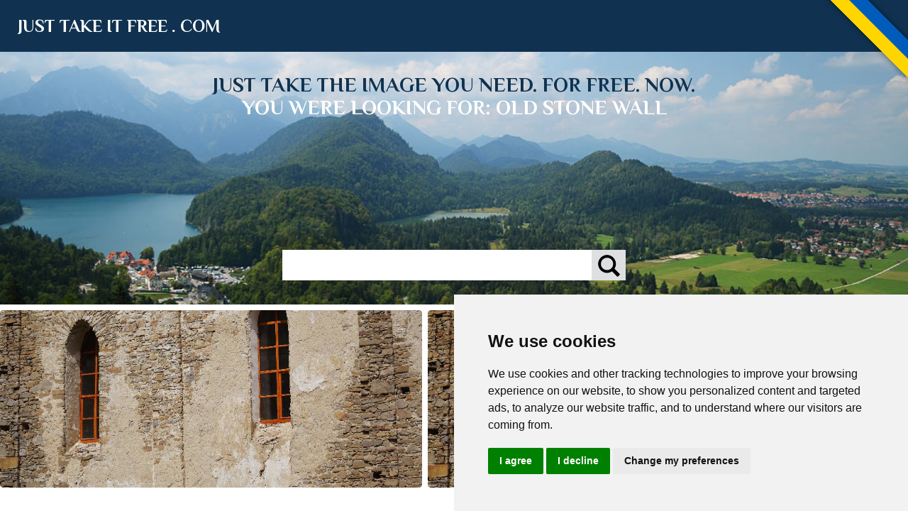

--- FILE ---
content_type: text/html; charset=UTF-8
request_url: https://justtakeitfree.com/search/Old%2520stone%2520wall/
body_size: 1606
content:
<!DOCTYPE html>
<html lang="en-US" dir="ltr">
<head>
  <meta charset="utf-8">
  <meta name="robots" content="index, follow" />
  <meta name="keywords" content="" />
  <meta name="description" content="" />
  <meta name="viewport" content="width=device-width, initial-scale=1.0" />
  <link rel="shortcut icon" href="favicon.ico" type="image/x-icon">
  <title>Free Old stone wall images in good quality - Just Take it Free</title>
	<link href="/css/normalize.css" rel="stylesheet" type="text/css" />
	<link href="/css/template.css" rel="stylesheet" type="text/css" />
	<link href="https://fonts.googleapis.com/css2?family=Philosopher:wght@400;700&display=swap" rel="stylesheet">
	<!-- Global site tag (gtag.js) - Google Analytics -->
	<script async src="https://www.googletagmanager.com/gtag/js?id=G-DLXLN15GBD"></script>
	<script>
	  window.dataLayer = window.dataLayer || [];
	  function gtag(){dataLayer.push(arguments);}
	  gtag('js', new Date());

	  gtag('config', 'G-DLXLN15GBD');
	</script>
	<script async src="https://pagead2.googlesyndication.com/pagead/js/adsbygoogle.js?client=ca-pub-6831765985110738"
     crossorigin="anonymous"></script>
</head>
<body>
<!-- <a href="https://vshymanskyy.github.io/StandWithUkraine" target="_blank"><img src="https://raw.githubusercontent.com/vshymanskyy/StandWithUkraine/main/banner-direct-single.svg" alt="Stand With Ukraine" title="Stand With Ukraine" /></a> -->
<script src="https://cdn.jsdelivr.net/npm/save-ukraine@0.18.0/dist/umd/main.js" type="text/javascript"></script>
<script type="text/javascript">
    Ukraine.save({
        ribbon: 'TOP_RIGHT',
        hasShadow: true,
        countries: [],
text: 'Stop Russian aggression!',
moreInfoUrl: 'https://vshymanskyy.github.io/StandWithUkraine',
    });
</script>
<div id="topline"><a href="/">Just take it free . com</a></div>
<div id="home_photo">
just take the image you need. for free. now.
<div id="searchword">
You were looking for:
Old stone wall</div>
<form action="/search.php" method="get">
<input type="text" name="tag" />
<button type="submit"></button>
</form>
</div>
<div class="masonry masonry--h">
				<figure class="masonry-brick masonry-brick--h">
				<a href="/photo.php?id=90"><img src="/photos/90_800.jpg" class="masonry-img" alt="old church,old stone wall,architecture,countryside church" title="old church,old stone wall,architecture,countryside church" loading="lazy" /></a>
			</figure>
						<figure class="masonry-brick masonry-brick--h">
				<a href="/photo.php?id=49"><img src="/photos/49_800.jpg" class="masonry-img" alt="Old stone wall,Old church" title="Old stone wall,Old church" loading="lazy" /></a>
			</figure>
			</div>
<div id="botline"><a href="/privacy-policy.php">Privacy Policy</a></div>
<!-- Cookie Consent by https://www.FreePrivacyPolicy.com -->
<script type="text/javascript" src="//www.freeprivacypolicy.com/public/cookie-consent/4.0.0/cookie-consent.js" charset="UTF-8"></script>
<script type="text/javascript" charset="UTF-8">
document.addEventListener('DOMContentLoaded', function () {
cookieconsent.run({"notice_banner_type":"simple","consent_type":"express","palette":"light","language":"en","page_load_consent_levels":["strictly-necessary"],"notice_banner_reject_button_hide":false,"preferences_center_close_button_hide":false,"website_name":"photo","website_privacy_policy_url":"/privacy-policy/"});
});
</script>

<noscript>Cookie Consent by <a href="https://www.FreePrivacyPolicy.com/free-cookie-consent/" rel="nofollow noopener">FreePrivacyPolicy.com</a></noscript>
<!-- End Cookie Consent --><script defer src="https://static.cloudflareinsights.com/beacon.min.js/vcd15cbe7772f49c399c6a5babf22c1241717689176015" integrity="sha512-ZpsOmlRQV6y907TI0dKBHq9Md29nnaEIPlkf84rnaERnq6zvWvPUqr2ft8M1aS28oN72PdrCzSjY4U6VaAw1EQ==" data-cf-beacon='{"version":"2024.11.0","token":"6b707b51ae19451cb95ac68378427fb0","r":1,"server_timing":{"name":{"cfCacheStatus":true,"cfEdge":true,"cfExtPri":true,"cfL4":true,"cfOrigin":true,"cfSpeedBrain":true},"location_startswith":null}}' crossorigin="anonymous"></script>
</body>
</html>

--- FILE ---
content_type: text/html; charset=utf-8
request_url: https://www.google.com/recaptcha/api2/aframe
body_size: 268
content:
<!DOCTYPE HTML><html><head><meta http-equiv="content-type" content="text/html; charset=UTF-8"></head><body><script nonce="blbb9QPqUEPcmVRv66HG8A">/** Anti-fraud and anti-abuse applications only. See google.com/recaptcha */ try{var clients={'sodar':'https://pagead2.googlesyndication.com/pagead/sodar?'};window.addEventListener("message",function(a){try{if(a.source===window.parent){var b=JSON.parse(a.data);var c=clients[b['id']];if(c){var d=document.createElement('img');d.src=c+b['params']+'&rc='+(localStorage.getItem("rc::a")?sessionStorage.getItem("rc::b"):"");window.document.body.appendChild(d);sessionStorage.setItem("rc::e",parseInt(sessionStorage.getItem("rc::e")||0)+1);localStorage.setItem("rc::h",'1769013564342');}}}catch(b){}});window.parent.postMessage("_grecaptcha_ready", "*");}catch(b){}</script></body></html>

--- FILE ---
content_type: text/css
request_url: https://justtakeitfree.com/css/normalize.css
body_size: 2304
content:
/* =============================================================================
   HTML5 element display
   ========================================================================== */

/*
 * Add display for block-level HTML5 elements
 * Addresses display not defined in IE6/7/8/9 & FF3
 */

article,
aside,
details,
figcaption,
figure,
footer,
header,
hgroup,
nav,
section {
    display: block;
}

/*
 * Add display for embedded HTML5 elements
 * Addresses display not defined in IE6/7/8/9 & FF3
 */

audio[controls],
canvas,
video {
    display: inline-block;
    *display: inline;
    *zoom: 1;
}


/* =============================================================================
   Base
   ========================================================================== */

/*
 * 1. Add font size
 *    Addresses text resizing oddly in IE6/7 when body font-size is set using em units
 *    http://clagnut.com/blog/348/#c790
 * 2. Add vertical scrollbar
 *    Keeps page centred in all browsers regardless of content height
 * 3. Remove Android and iOS tap highlight color to prevent entire container being highlighted
 *    www.yuiblog.com/blog/2010/10/01/quick-tip-customizing-the-mobile-safari-tap-highlight-color/
 * 4. Remove iOS text size adjust without disabling user zoom
 *    www.456bereastreet.com/archive/201012/controlling_text_size_in_safari_for_ios_without_disabling_user_zoom/
 */

html {
    font-size: 100%; /* 1 */
    -webkit-tap-highlight-color: rgba(0,0,0,0); /* 3 */
    -webkit-text-size-adjust: 100%; /* 4 */
    -ms-text-size-adjust: 100%; /* 4 */
}

/*
 * Remove margin
 * Addresses margins handled incorrectly in IE6/7
 */

body {
    margin: 0;
}

/* 
 * Define base font-family
 * Addresses font-family inconsistency between <textarea> and other form elements.
 */

body,
button,
input,
select,
textarea {
    font-family: sans-serif;
}

/*
 * 1. Remove border
 *    Improves readability when inside <a> element in all browsers
 * 2. Allow high quality bicubic image resampling
 *    Improves readability when scaled in IE7
 *    Read before using : code.flickr.com/blog/2008/11/12/on-ui-quality-the-little-things-client-side-image-resizing/
 */

img {
    border: 0; /* 1 */
    -ms-interpolation-mode: bicubic; /* 2 */
}


/* =============================================================================
   Links
   ========================================================================== */

a {
    color: #00e;
}

a:visited {
    color: #551a8b;
}

/*
 * Define outline as thin dotted
 * Addresses outline displayed oddly in Chrome
 */

a:focus {
}

/*
 * Remove outline
 * Improves readability when focused and also mouse hovered in all browsers
 * people.opera.com/patrickl/experiments/keyboard/test
 */

a:hover,
a:active {
    outline: 0;
}


/* =============================================================================
   Typography
   ========================================================================== */

/*
 * Add bottom border
 * Fixes styling not present in IE7/8/9 S5 Chrome
 */

abbr[title] {
    border-bottom: 1px dotted;
}

/*
 * Add bold font weight
 * Fixes style set to 'bolder' in FF3/4 S4/5 Chrome
*/

b, 
strong { 
    font-weight: bold; 
}

blockquote {
    margin: 1em 40px;
}

/*
 * Add italic font style
 * Fixes styling not present in S5 Chrome
 */

dfn {
    font-style: italic;
}

/*
 * Add yellow background and black text
 * Fixes styling not present in IE6/7/8/9
 */

mark {
    background: #ff0;
    color: #000;
}

/*
 * Redeclare monospace font family
 * en.wikipedia.org/wiki/User:Davidgothberg/Test59
 * 1. Fixes font family set oddly in S5 Chrome
 * 2. Fixes monospace font family set oddly in IE6
 */

pre,
code,
kbd,
samp {
    font-family: monospace, monospace; /* 1 */
    _font-family: 'courier new', monospace; /* 2 */
    font-size: 1em;
}

/*
 * Add line wrapping
 * Improves readability of pre-formatted text in all browsers
 */

pre {
    white-space: pre;
    white-space: pre-wrap;
    word-wrap: break-word;
}

/*
 * Remove quotes
 * 1. Addresses CSS quotes not supported in IE6/7
 * 2. Addresses quote property not supported in S4
 */

/* 1 */

q {
    quotes: none;
}

/* 2 */

q:before,
q:after {
    content: '';
    content: none;
}

/*
 * Define font-size
 */

small {
    font-size: 75%;
}

/*
 * Position subscript and superscript content without affecting line-height
 * Fixes alignment within multi-line text displayed oddly in all browsers
 * gist.github.com/413930
 */

sub,
sup {
    font-size: 75%;
    line-height: 0;
    position: relative;
    vertical-align: baseline;
}

sup {
    top: -0.5em;
}

sub {
    bottom: -0.25em;
}


/* =============================================================================
   Lists
   ========================================================================== */

ul,
ol {
    margin: 1em 0;
    padding: 0 0 0 40px;
}

dd {
    margin: 0 0 0 40px;
}

nav ul,
nav ol {
    list-style: none;
}


/* =============================================================================
   Figures
   ========================================================================== */

/*
 * Remove margin
 * Addresses margin not present in IE6/7/8/9, S5, O11
 */

figure {
    margin: 0;
}


/* =============================================================================
   Forms
   ========================================================================== */

/*
 * Remove margin
 * Fixes styling in IE6/7
 */

form {
    margin: 0;
}

/*
 * Define consistent margin and padding
 */

fieldset {
    margin: 0 2px;
    padding: 0.35em 0.625em 0.75em;
}

/*
 * Add negative left margin
 * Fixes alignment displayed oddly in IE6/7
 */

legend {
    *margin-left: -7px;
}

/*
 * 1. Define font-size as equal to ancestor's
 * 2. Remove margin
 *    Fixes different margins set in FF3/4 S5 Chrome
 * 3. Define consistent vertical alignment display in all browsers
 */

button,
input,
select,
textarea {
    font-size: 100%; /* 1 */
    margin: 0; /* 2 */
    vertical-align: baseline; /* 3 */
    *vertical-align: middle; /* 3 */
}

/*
 * 1. Define line-height as normal
 *    Addresses FF3/4 setting it using !important in the UA stylesheet
 * 2. Make overflow visible
 *    Fixes spacing displayed oddly in IE6/7
 */

button,
input {
    line-height: normal; /* 1 */
    *overflow: visible;  /* 2 */
}

/*
 * 1. Display hand cursor for clickable form elements
 *    Improves usability and consistency of cursor style between image-type <input> and others
 * 2. Define appearance for clickable form elements
 *    Fixes inability to style clickable <input> types in iOS
 */

button,
input[type="button"], 
input[type="reset"], 
input[type="submit"] {
    cursor: pointer; /* 1 */
    -webkit-appearance: button; /* 2 */
}

/*
 * Define box sizing
 * Addresses box sizing set to content-box in IE8/9
 */

input[type="checkbox"],
input[type="radio"] {
    box-sizing: border-box;
}

/*
 * Define box sizing and appearance
 * Addresses box sizing set to border-box in S5 Chrome (include -moz to future-proof)
 * Addresses appearance set to searchfield in S5 Chrome
 */

input[type="search"] {
    -webkit-appearance: textfield;
    -moz-box-sizing: content-box;
    -webkit-box-sizing: content-box;
    box-sizing: content-box;
}

/*
 * Remove WebKit search decoration
 * Addresses inner padding displaying oddly in S5 Chrome on OSX
 */

input[type="search"]::-webkit-search-decoration {
    -webkit-appearance: none;
}

/*
 * Remove inner padding and border 
 * Fixes appearance displayed oddly in FF3/4
 * www.sitepen.com/blog/2008/05/14/the-devils-in-the-details-fixing-dojos-toolbar-buttons/
 */

button::-moz-focus-inner,
input::-moz-focus-inner {
    border: 0;
    padding: 0;
}

/*
 * 1. Remove default vertical scrollbar
 *    Fixes scrollbar displayed oddly in IE6/7/8/9
 * 2. Add top vertical alignment
 *    Improves readability and aligment in all browsers
 */

textarea {
    overflow: auto; /* 1 */
    vertical-align: top; /* 2 */
}


/* =============================================================================
   Tables
   ========================================================================== */

/* 
 * Remove most spacing between table cells
 * Consistent vertical and horizontal alignment in all browsers
 */

table {
    border-collapse: collapse;
    border-spacing: 0;
}

th,
td {
    padding: 0;
    text-align: left;
    vertical-align: middle;
}

--- FILE ---
content_type: text/css
request_url: https://justtakeitfree.com/css/template.css
body_size: 1552
content:
/*background: url('../images/head_bck.png') repeat-x;*/
/*div {margin: -1px; border:1px red solid;}*/

body, html {height:100%; width:100%;}
body {background:#ffffff; font-family:Open sans, sans-serif; font-size:25px; color:#993399;}
h1, h2, h3, h4, h5, h6, p {margin:0; padding:0;}
div.clear {clear:both; height:0px; width:100%; overflow:hidden;}
a {color:#0095d7; text-decoration:underline;}
a:visited {color:#6a00e2; text-decoration:underline;}
a:hover {opacity:0.9;}
p {margin:7px 0;}





div#topline {width:100%; height:73px; background:#103250; color:#ffffff; text-transform:uppercase; font-weight:bold; font-family:'Philosopher'; line-height:73px;}
div#topline span, div#topline a {margin-left:25px; color:#ffffff; text-decoration:none;}
div#home_photo {width:100%; height:326px; padding:30px 0 0 0; background:url('../images/home_main.jpg')no-repeat center; background-size:cover; color:#103250; text-transform:uppercase; font-weight:bold; font-family:'Philosopher'; text-align:center; font-size:29px;}
div#home_photo div#searchword {color:#ffffff;}
div#home_photo form {margin:185px 0 0 0; display:flex; justify-content:center;}
div#home_photo input {width:436px; height:43px; border:none; display:inline-block; margin:0; padding:0;}
div#home_photo button {width:48px; height:43px; border:none; background:url('../images/search.png')no-repeat; display:inline-block; margin:0;}
.masonry { 
  display: flex;
  flex-flow: row wrap;
  margin-left: -8px; /* Adjustment for the gutter */
  width: 100%;
  margin-top:8px;
}
.masonry--h {
  flex-flow: row wrap;
}
.masonry-brick {
  flex: auto;
  height: 250px;
  min-width: 150px;
  margin: 0 8px 8px 0; /* Some gutter */
}
.masonry-brick:nth-child(4n+1) {
  width: 250px;
}
.masonry-brick:nth-child(4n+1):nth-child(4n+2) {
  width: 325px;
}
.masonry-brick:nth-child(4n+1):nth-child(4n+3) {
  width: 180px;
}
.masonry-brick:nth-child(4n+1):nth-child(4n+4) {
  width: 380px;
}
.masonry--h,
.masonry--v {
  margin-left: -8px; /* Adjustment for the gutter */
  counter-reset: brick;
}

.masonry-brick {
  overflow: hidden;
  border-radius: 5px;
  margin: 0 0 8px 8px;  /* Some Gutter */
  background-color: #333;
  color: white;
  position: relative;
}

.masonry-brick--h {
  flex: auto;
  height: 250px;
  min-width: 150px;
}

@media only screen and (min-width: 1024px) {
  /* Horizontal masonry bricks on desktop-sized screen */
  .masonry-brick--h:nth-child(4n+1) {
    width: 250px;
  }
  .masonry-brick--h:nth-child(4n+2) {
    width: 325px;
  }
  .masonry-brick--h:nth-child(4n+3) {
    width: 180px;
  }
  .masonry-brick--h:nth-child(4n+4) {
    width: 380px;
  }

  /* Adjusting vertical masonry height on desktop-sized screen */
  .masonry--v {
    max-height: 1600px;
  }

  /* Vertical masonry bricks on desktop-sized screen */
  .masonry-brick--v {
    width: 33.33333%;
  }
}

@media only screen and (max-width: 1023px) and (min-width: 768px) {
  /* Horizontal masonry bricks on tabled-sized screen */
  .masonry-brick--h:nth-child(4n+1) {
    width: 200px;
  }
  .masonry-brick--h:nth-child(4n+2) {
    width: 250px;
  }
  .masonry-brick--h:nth-child(4n+3) {
    width: 120px;
  }
  .masonry-brick--h:nth-child(4n+4) {
    width: 280px;
  }

  /* Adjusting vertical masonry height on tablet-sized screen */
  .masonry--v {
    max-height: 2000px;
  }

  /* Vertical masonry bricks on tablet-sized screen */
  .masonry-brick--v {
    width: 50%;
  }
}

.masonry-img {
  object-fit: cover;
  width: 100%;
  height: 100%;
  filter: brightness(90%);
}


.oldrow {display:flex; flex-wrap:wrap; padding:0 4px;}
/* Create four equal columns that sits next to each other */
.column {flex:20%; padding:0 4px;}
.column img {
  margin-top: 8px;
  vertical-align: middle;
  width: 100%;
}

/* Responsive layout - makes a two column-layout instead of four columns */
@media screen and (max-width: 800px) {
  .column {
    flex: 50%;
    max-width: 50%;
  }
}

/* Responsive layout - makes the two columns stack on top of each other instead of next to each other */
@media screen and (max-width: 600px) {
  .column {
    flex: 100%;
    max-width: 100%;
  }
}





div#header_inner {width:100%; height:73px; background:#103250; display:flex; font-family:'Philosopher'; font-size:25px; color:#ffffff; text-transform:uppercase; font-weight:bold; line-height:73px;}
div#header_inner a {color:#ffffff; text-decoration:none;}
div#header_inner_left {padding:0 0 0 28px; width:50%;}
div#header_inner_right {padding:0 33px 0 0; width:50%; text-align:right;}
div#header_inner_right form {margin:15px 0 0 0; display:flex; justify-content:flex-end;}
div#header_inner_right form input {width:436px; height:43px; border:none; display:inline-block; margin:0; padding:0;}
div#header_inner_right button {width:48px; height:43px; border:none; background:url('../images/search.png')no-repeat; display:inline-block; margin:0;}



div#inner_main {display:flex; flex-wrap:wrap;}
div#inner_main_left {width:70%;}
div#inner_main_left figure {padding:23px 0 0 24px;}
div#inner_main_left figure img {width:auto;}
div#inner_main_left figcaption {padding:8px 0 0 0;}
div#inner_main_left figcaption a {text-decoration:none; color:#666666; font-size:14px; background:#eae6e4; padding:9px; white-space:nowrap; display:inline-block; margin:0 0 10px 0;}

div#inner_main_right {width:30%;}
div#inner_main_right_licence {padding:23px 0 0 0; text-align:center; color:#103250; font-size:12px;}
div#inner_main_right_download {margin:20px 0 0 0; text-align:center;}
div#inner_main_right_download a {display:inline-block; width:292px; height:43px; background:#388438; color:#ffffff; text-decoration:none; font-size:23px; line-height:43px;}
div#inner_main_right_size {margin:7px 0 0 0; text-align:center; color:#999999; font-size:12px;}
div#inner_main_right_related {margin:60px 0 0 0;}
div#inner_main_right_related h2 {text-align:center; color:#103250; font-size:17px; font-weight:normal;}
div#inner_main_right_related_images {margin:2px 0 0 0; display:flex; justify-content:center; flex-wrap:wrap;}
div#inner_main_right_related_images img {margin:5px; width:143px; height:96px; object-fit:cover;}

@media screen and (max-width: 1180px) {
	div#inner_main {display:block;}
	div#inner_main_left {width:auto;}
	div#inner_main_left figure {text-align:center; padding:23px 0 0 0;}
	div#inner_main_left figure img {width:100%;}
	div#inner_main_right {width:auto; margin:50px auto 0 auto;}
	div#inner_main_left figcaption {text-align:center;}
	div#inner_main_left figcaption a {font-size:18px;}
	div#inner_main_right_licence {font-size:16px;}
	div#inner_main_right_download a {width:500px; height:100px; font-size:34px; line-height:100px;}
}
@media screen and (max-width: 950px) {
	div#header_inner {font-size:15px;}
	div#header_inner_right form input {width:200px;}
}
@media screen and (max-width: 501px) {
	div#header_inner {flex-wrap:wrap; height:auto; line-height:25px;}
	div#header_inner_left {padding:0; width:100%; text-align:center;}
	div#header_inner_right {padding:0; width:100%; text-align:center;}
	div#header_inner_right form {margin:5px 0 5px 0; display:flex; justify-content:center;}
	div#inner_main_right_download a {display:block; width:auto; height:auto; font-size:34px; line-height:100px;}
}
@media screen and (max-width: 250px) {
	div#inner_main_right_download a {font-size:16px; line-height:50px;}
}

div#pagination {display:flex; justify-content:center; gap:20px; padding-top:30px;}
div#pagination a {color:#103250; font-size:24px;}



div#privacy-text {padding:50px 20px 50px 30px; color:#000000;}



div#botline {width:100%; height:73px; background:#103250; color:#ffffff; line-height:73px; margin:50px 0 0 0;}
div#botline a {margin:0 0 0 28px; color:#ffffff; text-decoration:none;}

--- FILE ---
content_type: application/javascript; charset=utf-8
request_url: https://cdn.jsdelivr.net/npm/save-ukraine@0.18.0/dist/umd/main.js
body_size: 4586
content:
(function (global, factory) {
    typeof exports === 'object' && typeof module !== 'undefined' ? factory(exports) :
    typeof define === 'function' && define.amd ? define(['exports'], factory) :
    (global = typeof globalThis !== 'undefined' ? globalThis : global || self, factory(global.Ukraine = {}));
})(this, (function (exports) { 'use strict';

    /*! *****************************************************************************
    Copyright (c) Microsoft Corporation.

    Permission to use, copy, modify, and/or distribute this software for any
    purpose with or without fee is hereby granted.

    THE SOFTWARE IS PROVIDED "AS IS" AND THE AUTHOR DISCLAIMS ALL WARRANTIES WITH
    REGARD TO THIS SOFTWARE INCLUDING ALL IMPLIED WARRANTIES OF MERCHANTABILITY
    AND FITNESS. IN NO EVENT SHALL THE AUTHOR BE LIABLE FOR ANY SPECIAL, DIRECT,
    INDIRECT, OR CONSEQUENTIAL DAMAGES OR ANY DAMAGES WHATSOEVER RESULTING FROM
    LOSS OF USE, DATA OR PROFITS, WHETHER IN AN ACTION OF CONTRACT, NEGLIGENCE OR
    OTHER TORTIOUS ACTION, ARISING OUT OF OR IN CONNECTION WITH THE USE OR
    PERFORMANCE OF THIS SOFTWARE.
    ***************************************************************************** */

    var __assign = function() {
        __assign = Object.assign || function __assign(t) {
            for (var s, i = 1, n = arguments.length; i < n; i++) {
                s = arguments[i];
                for (var p in s) if (Object.prototype.hasOwnProperty.call(s, p)) t[p] = s[p];
            }
            return t;
        };
        return __assign.apply(this, arguments);
    };

    function __awaiter(thisArg, _arguments, P, generator) {
        function adopt(value) { return value instanceof P ? value : new P(function (resolve) { resolve(value); }); }
        return new (P || (P = Promise))(function (resolve, reject) {
            function fulfilled(value) { try { step(generator.next(value)); } catch (e) { reject(e); } }
            function rejected(value) { try { step(generator["throw"](value)); } catch (e) { reject(e); } }
            function step(result) { result.done ? resolve(result.value) : adopt(result.value).then(fulfilled, rejected); }
            step((generator = generator.apply(thisArg, _arguments || [])).next());
        });
    }

    function __generator(thisArg, body) {
        var _ = { label: 0, sent: function() { if (t[0] & 1) throw t[1]; return t[1]; }, trys: [], ops: [] }, f, y, t, g;
        return g = { next: verb(0), "throw": verb(1), "return": verb(2) }, typeof Symbol === "function" && (g[Symbol.iterator] = function() { return this; }), g;
        function verb(n) { return function (v) { return step([n, v]); }; }
        function step(op) {
            if (f) throw new TypeError("Generator is already executing.");
            while (_) try {
                if (f = 1, y && (t = op[0] & 2 ? y["return"] : op[0] ? y["throw"] || ((t = y["return"]) && t.call(y), 0) : y.next) && !(t = t.call(y, op[1])).done) return t;
                if (y = 0, t) op = [op[0] & 2, t.value];
                switch (op[0]) {
                    case 0: case 1: t = op; break;
                    case 4: _.label++; return { value: op[1], done: false };
                    case 5: _.label++; y = op[1]; op = [0]; continue;
                    case 7: op = _.ops.pop(); _.trys.pop(); continue;
                    default:
                        if (!(t = _.trys, t = t.length > 0 && t[t.length - 1]) && (op[0] === 6 || op[0] === 2)) { _ = 0; continue; }
                        if (op[0] === 3 && (!t || (op[1] > t[0] && op[1] < t[3]))) { _.label = op[1]; break; }
                        if (op[0] === 6 && _.label < t[1]) { _.label = t[1]; t = op; break; }
                        if (t && _.label < t[2]) { _.label = t[2]; _.ops.push(op); break; }
                        if (t[2]) _.ops.pop();
                        _.trys.pop(); continue;
                }
                op = body.call(thisArg, _);
            } catch (e) { op = [6, e]; y = 0; } finally { f = t = 0; }
            if (op[0] & 5) throw op[1]; return { value: op[0] ? op[1] : void 0, done: true };
        }
    }

    function __values(o) {
        var s = typeof Symbol === "function" && Symbol.iterator, m = s && o[s], i = 0;
        if (m) return m.call(o);
        if (o && typeof o.length === "number") return {
            next: function () {
                if (o && i >= o.length) o = void 0;
                return { value: o && o[i++], done: !o };
            }
        };
        throw new TypeError(s ? "Object is not iterable." : "Symbol.iterator is not defined.");
    }

    function __read(o, n) {
        var m = typeof Symbol === "function" && o[Symbol.iterator];
        if (!m) return o;
        var i = m.call(o), r, ar = [], e;
        try {
            while ((n === void 0 || n-- > 0) && !(r = i.next()).done) ar.push(r.value);
        }
        catch (error) { e = { error: error }; }
        finally {
            try {
                if (r && !r.done && (m = i["return"])) m.call(i);
            }
            finally { if (e) throw e.error; }
        }
        return ar;
    }

    var UKRAINE_FLAG_IMAGE_URL = "data:image/svg+xml,%3Csvg class='flag' xmlns='http://www.w3.org/2000/svg' viewBox='0 0 1200 800'%3E%3Crect width='1200' height='800' fill='%23005BBB'/%3E%3Crect width='1200' height='400' y='400' fill='%23FFD500'/%3E%3C/svg%3E";
    var BLOOD_IMAGE_URL = "https://raw.githubusercontent.com/hejny/Ukraine/main/assets/with-drops-of-blood.png";

    function getUserLanguage() {
        var full = navigator.language || navigator.userLanguage;
        var _a = __read(full.split('-'), 2), language = _a[0]; _a[1];
        return language;
    }

    var defaultOptions = {
        /**
         * TODO: Add more countries like chechnya
         */
        countries: [/* Russia and Belarus */ 'ru', 'by'],
        text: "\u041E\u0441\u0442\u0430\u043D\u043E\u0432\u0438\u0442\u044C \u0432\u043E\u0439\u043D\u0443 \u0441 <b>\u0423\u043A\u0440\u0430\u0438\u043D\u043E\u0439</b>",
        /**
         * TODO: Probbably better default URL
         */
        moreInfoUrl: "https://github.com/hejny/Ukraine",
        ribbon: 'TOP_LEFT',
        hasShadow: false,
        isInConsole: true,
        isBloodIncluded: true,
        isGraphicIncluded: true,
        isCancelable: false,
    };

    /**
     *
     * @collboard-modules-sdk
     */
    function randomItem() {
        var items = [];
        for (var _i = 0; _i < arguments.length; _i++) {
            items[_i] = arguments[_i];
        }
        return items[Math.floor(Math.random() * items.length)];
    }

    var Ukraine = /** @class */ (function () {
        function Ukraine(options) {
            // TODO: Split into multiple methods like checkRequirements and init
            this.options = options;
            this.scope = 'x' + Math.random().toString().split('.')[1] + '_';
            var isBlocking;
            if (this.options.countries.includes(getUserLanguage())) {
                isBlocking = this.initBlocking();
            }
            else {
                isBlocking = false;
            }
            if (options.ribbon && !isBlocking) {
                this.initRibbon();
            }
        }
        Ukraine.save = function (options) {
            return __awaiter(this, void 0, void 0, function () {
                return __generator(this, function (_a) {
                    switch (_a.label) {
                        case 0:
                            options = options || {};
                            if (!(options.element === undefined)) return [3 /*break*/, 2];
                            return [4 /*yield*/, new Promise(function (resolve) {
                                    window.addEventListener('load', function (event) {
                                        resolve();
                                    });
                                })];
                        case 1:
                            _a.sent();
                            options.element = window.document.createElement('div');
                            window.document.body.appendChild(options.element);
                            _a.label = 2;
                        case 2: return [2 /*return*/, new Ukraine(__assign(__assign({ element: options.element }, defaultOptions), options))];
                    }
                });
            });
        };
        Ukraine.prototype.rerenderConsole = function () {
            try {
                var message = document.querySelector("." + this.scope + "text").innerText;
                console.clear();
                console.info("%c " + message, "background: #005BBB; color: #FFD500; font-size: 50px;");
                console.info(this.options.moreInfoUrl);
            }
            catch (error) {
                console.error(error);
            }
        };
        Ukraine.prototype.initConsole = function () {
            var e_1, _a;
            var _this = this;
            this.rerenderConsole();
            try {
                for (var _b = __values([1, 10, 100, 1000, 10000, 50000]), _c = _b.next(); !_c.done; _c = _b.next()) {
                    var timeout = _c.value;
                    setTimeout(function () {
                        _this.rerenderConsole();
                    }, timeout);
                }
            }
            catch (e_1_1) { e_1 = { error: e_1_1 }; }
            finally {
                try {
                    if (_c && !_c.done && (_a = _b.return)) _a.call(_b);
                }
                finally { if (e_1) throw e_1.error; }
            }
        };
        Ukraine.prototype.initBlocking = function () {
            var _this = this;
            if (this.options.isCancelable) {
                if (localStorage.getItem('Ukraine-read')) {
                    return false;
                }
            }
            // Note: To suppress main scrollbar if the page has longer content
            window.document.body.style.setProperty('overflow', 'hidden', 'important');
            this.options.element.style.zIndex = '999999';
            this.options.element.style.position = 'fixed';
            this.options.element.style.top = '0';
            this.options.element.style.bottom = '0';
            this.options.element.style.left = '0';
            this.options.element.style.right = '0';
            this.options.element.style.backgroundColor = '#ffffff';
            this.options.element.innerHTML = /* TODO: Use spaceTrim */ "\n        <div>\n          " + (!this.options.isBloodIncluded
                ? ''
                : "<img class=\"" + this.scope + "blood\" src=\"" + BLOOD_IMAGE_URL + "\" alt=\"Blood\"/>") + "\n\n          " + (!this.options.isCancelable
                ? ''
                : "<button class=\"" + this.scope + "cancel\">\u2716</button>") + "\n\n          <div class=\"" + this.scope + "flag\">\n\n            " + (!this.options.isGraphicIncluded
                ? ''
                : "<div class=\"" + this.scope + "graphic\"><div class=\"inner\"></div></div>") + "\n\n            <a class=\"" + this.scope + "text\" href=\"" + this.options.moreInfoUrl + "\">\n              " + this.options.text + "\n            </a>\n          </div>\n\n          <style>\n            img." + this.scope + "blood{\n              z-index: 2147483647;\n              position: fixed;\n              pointer-events: none;\n              left: 10vw;\n              top: 10vh;\n              max-width: 30vw;\n            }\n\n            button." + this.scope + "cancel{\n              display: block;\n              position: fixed;\n              top: 0;\n              right: 0;\n              cursor: pointer;\n              font-size: 35px;\n              color: #FFD500;\n              background-color: #005BBB;\n              border: none;\n              outline: none;\n            }\n\n            button." + this.scope + "cancel:hover{\n              color: #ffffff;\n            }\n\n\n            ." + this.scope + "flag {\n              background-image: url(\"" + UKRAINE_FLAG_IMAGE_URL + "\");\n              background-size: cover;\n              width:100vw;\n              height:100vh;\n              display: flex;\n              justify-content: center;\n              align-items: center;\n            }\n\n            ." + this.scope + "graphic {\n              position: absolute;\n              opacity: 0.5;\n              pointer-events: none;\n            }\n            ." + this.scope + "graphic .inner {\n              position: relative;\n              background-image: url(\"" + this.getGraphicUrl() + "\");\n              background-size: cover;\n              opacity: 0.5;\n              pointer-events: none;\n              width:100vw;\n              height:100vh;\n            }\n\n            ." + this.scope + "text {\n              padding: 10px;\n              font-size: 50px;\n              color: #FFD500;\n              background-color: #005BBB;\n              border: 3px double #FFD500;\n            }\n\n            ." + this.scope + "text b{\n              display: block;\n              font-size: 100px;\n            }\n\n\n          </style>\n\n        </div>\n      ";
            if (this.options.isCancelable) {
                this.options.element
                    .querySelector("." + this.scope + "cancel")
                    .addEventListener('click', function () {
                    _this.options.element.remove();
                    localStorage.setItem('Ukraine-read', 'true');
                    location.reload();
                });
            }
            if (this.options.isInConsole) {
                this.initConsole();
            }
            return true;
        };
        Ukraine.prototype.initRibbon = function () {
            var ribbonCss = Ukraine.RIBBON_CSSS[this.options.ribbon];
            if (!ribbonCss) {
                ribbonCss = Ukraine.RIBBON_CSSS[defaultOptions.ribbon];
            }
            var container = ribbonCss.container, rotate = ribbonCss.rotate;
            this.options.element.innerHTML = /* TODO: Use spaceTrim */ "\n\n        <div class=\"" + this.scope + "container\">\n          <a class=\"" + this.scope + "ribbon\" href=\"" + this.options.moreInfoUrl + "\" target=\"_blank\" rel=\"noopener noreferrer\"></a>\n        </div>\n\n        <style>\n\n          ." + this.scope + "container {\n\n            position: fixed;\n            " + container + "\n\n            z-index: 2147483647;\n\n          }\n\n          ." + this.scope + "ribbon {\n            display: block;\n            width: 100vw;\n            height: 3vw;\n            transform: rotate(" + rotate + ");\n\n\n            background-image: url(\"" + UKRAINE_FLAG_IMAGE_URL + "\");\n            background-size: auto;\n\n\n            " + (!this.options.hasShadow
                ? ''
                : "box-shadow: 0 0 8px rgba(0,0,0,0.5);") + "\n          }\n\n        </style>\n\n\n    ";
        };
        Ukraine.prototype.getGraphicUrl = function () {
            if (typeof this.options.isGraphicIncluded === 'string') {
                return this.options.isGraphicIncluded;
            }
            else {
                return randomItem("https://raw.githubusercontent.com/hejny/Ukraine/main/assets/graphic/war1.jpg");
            }
        };
        Ukraine.RIBBON_CSSS = {
            TOP_LEFT: {
                container: 'top: 0; left: 0;transform: translateX(-45%);',
                rotate: '-45deg',
            },
            TOP_RIGHT: {
                container: 'top: 0; right: 0;transform: translateX(45%);',
                rotate: '45deg',
            },
            BOTTOM_LEFT: {
                container: 'bottom: 0; left: 0;transform: translateX(-45%);',
                rotate: '45deg',
            },
            BOTTOM_RIGHT: {
                container: 'bottom: 0; right: 0;transform: translateX(45%);',
                rotate: '-45deg',
            },
        };
        return Ukraine;
    }());

    function save(options) {
        return Ukraine.save(options);
    }

    exports["default"] = Ukraine;
    exports.defaultOptions = defaultOptions;
    exports.getUserLanguage = getUserLanguage;
    exports.save = save;

    Object.defineProperty(exports, '__esModule', { value: true });

}));
//# sourceMappingURL=main.js.map
